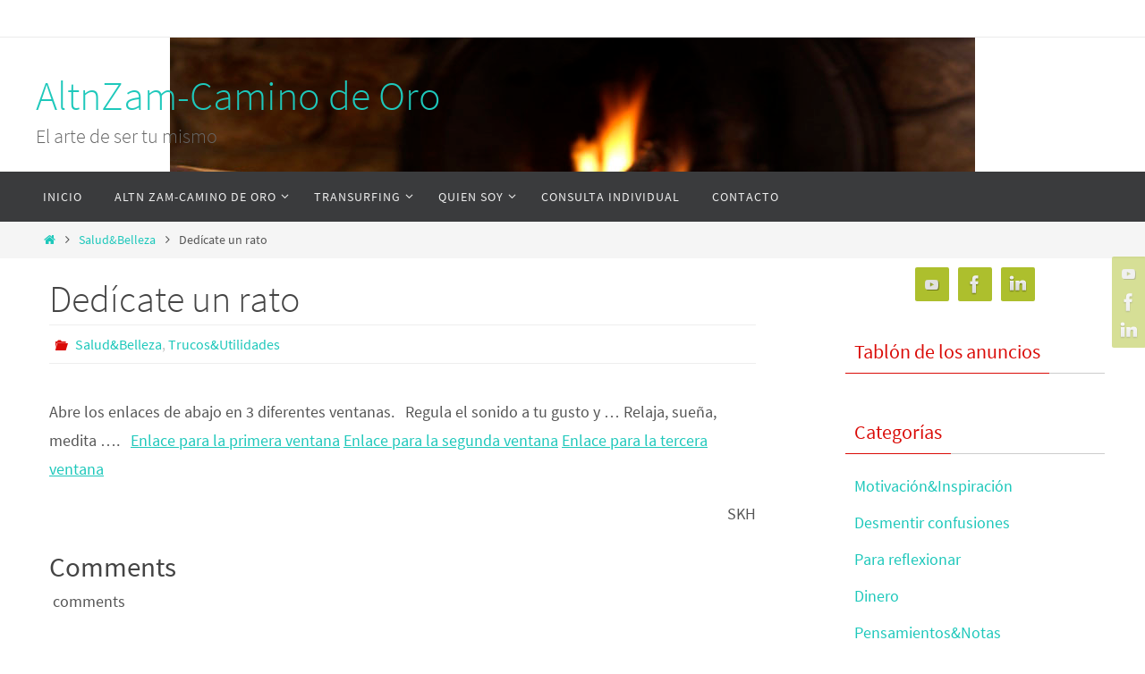

--- FILE ---
content_type: text/html; charset=utf-8
request_url: https://www.google.com/recaptcha/api2/aframe
body_size: 267
content:
<!DOCTYPE HTML><html><head><meta http-equiv="content-type" content="text/html; charset=UTF-8"></head><body><script nonce="Y3qR0oxBw3QEsd8CxCtTFw">/** Anti-fraud and anti-abuse applications only. See google.com/recaptcha */ try{var clients={'sodar':'https://pagead2.googlesyndication.com/pagead/sodar?'};window.addEventListener("message",function(a){try{if(a.source===window.parent){var b=JSON.parse(a.data);var c=clients[b['id']];if(c){var d=document.createElement('img');d.src=c+b['params']+'&rc='+(localStorage.getItem("rc::a")?sessionStorage.getItem("rc::b"):"");window.document.body.appendChild(d);sessionStorage.setItem("rc::e",parseInt(sessionStorage.getItem("rc::e")||0)+1);localStorage.setItem("rc::h",'1769140151188');}}}catch(b){}});window.parent.postMessage("_grecaptcha_ready", "*");}catch(b){}</script></body></html>